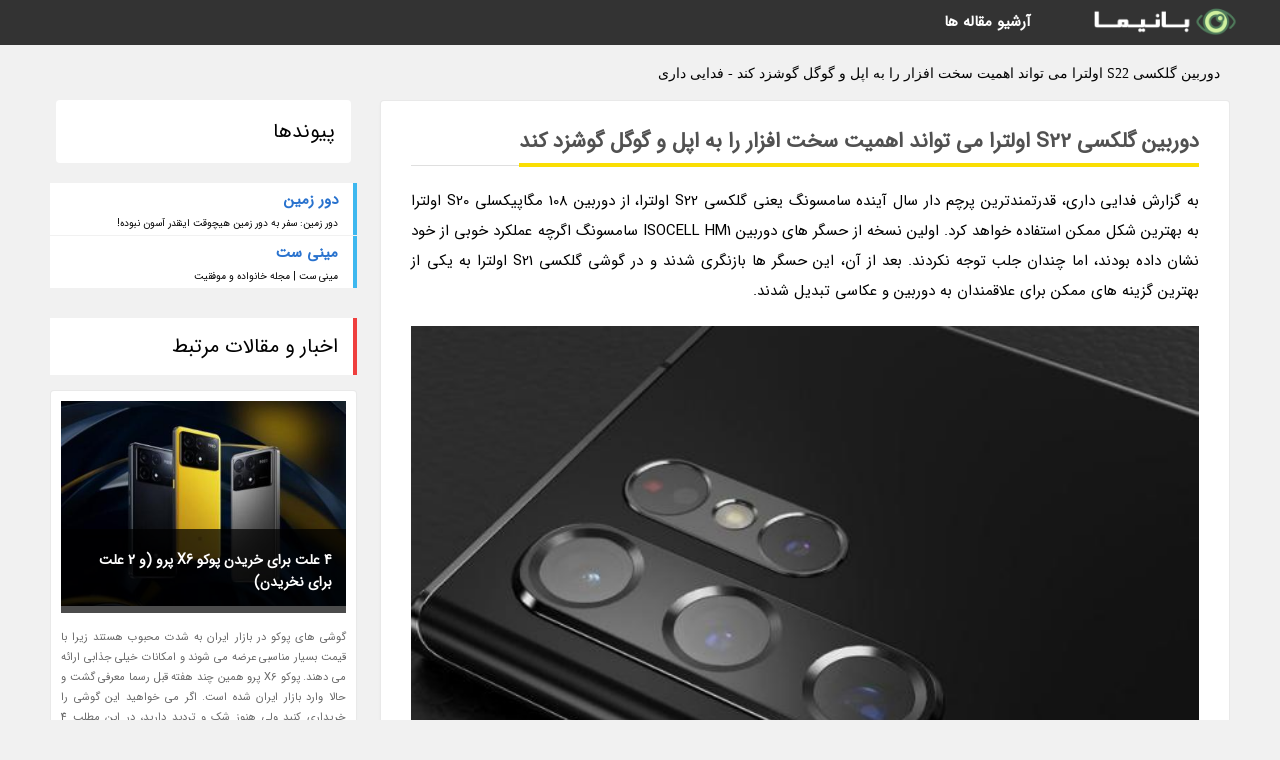

--- FILE ---
content_type: text/html; charset=UTF-8
request_url: https://fadaii.anvarblog.ir/post/%D8%AF%D9%88%D8%B1%D8%A8%DB%8C%D9%86-%DA%AF%D9%84%DA%A9%D8%B3%DB%8C-s22-%D8%A7%D9%88%D9%84%D8%AA%D8%B1%D8%A7-%D9%85%DB%8C-%D8%AA%D9%88%D8%A7%D9%86%D8%AF-8793
body_size: 7254
content:
<!doctype html>
<html dir="rtl">
<head prefix="og: http://ogp.me/ns# fb: http://ogp.me/ns/fb# article: http://ogp.me/ns/article#">
<meta charset="utf-8" />
<title>دوربین گلکسی S22 اولترا می تواند اهمیت سخت افزار را به اپل و گوگل گوشزد کند - فدایی داری</title>
<meta name="robots" content="index" >
<link rel="canonical" href="https://fadaii.anvarblog.ir/post/%D8%AF%D9%88%D8%B1%D8%A8%DB%8C%D9%86-%DA%AF%D9%84%DA%A9%D8%B3%DB%8C-s22-%D8%A7%D9%88%D9%84%D8%AA%D8%B1%D8%A7-%D9%85%DB%8C-%D8%AA%D9%88%D8%A7%D9%86%D8%AF-8793" >
<meta property="og:url" content="https://fadaii.anvarblog.ir/post/%D8%AF%D9%88%D8%B1%D8%A8%DB%8C%D9%86-%DA%AF%D9%84%DA%A9%D8%B3%DB%8C-s22-%D8%A7%D9%88%D9%84%D8%AA%D8%B1%D8%A7-%D9%85%DB%8C-%D8%AA%D9%88%D8%A7%D9%86%D8%AF-8793" >
	
<link rel="stylesheet" type="text/css" href="/module/template/banima/css/style.css" >
<link rel="stylesheet" type="text/css" href="/module/template/banima/css/style-banima.css" >	
<meta name="viewport" content="width=device-width, initial-scale=1.0" >
<meta name="twitter:card" content="summary_large_image" />
<meta name="twitter:domain" content="anvarblog.ir" >
<meta property="og:type" content="article">
<meta property="article:publisher" content="https://fadaii.anvarblog.ir" >
<meta property="og:title" content="دوربین گلکسی S22 اولترا می تواند اهمیت سخت افزار را به اپل و گوگل گوشزد کند - فدایی داری" >
<meta property="fb:app_id" content="1147311521992329" >
<meta property="og:image" content="https://fadaii.anvarblog.ir/upload/2022/07/11/b6825e7e6d47f0a-d34fedfe75a54a0-fb86aa46f5f656.jpg" />
<meta property="og:site_name" content="فدایی داری" >
   
<script src="/module/template/framework/js/jquery.min.js" type="849d52f6f4a75c531db3f402-text/javascript"></script>   
<script src="/module/template/framework/js/function.js?lastmod=1768796608" type="849d52f6f4a75c531db3f402-text/javascript"></script>


<meta property="og:type" content="article" />
<script src="/module/component/comment/comment-post.js" type="849d52f6f4a75c531db3f402-text/javascript"></script><script src="/module/plugin/mainmenu/headerfiles/megamenu.js" type="849d52f6f4a75c531db3f402-text/javascript"></script>
<link rel="stylesheet" type="text/css" href="/module/plugin/links/headerfiles/links.css" />
<link rel="icon" href="/favicon.ico" type="image/x-icon">
</head>
<body>
<div id="sitebody">
<header>
</header><div class="blog-body">
<article>
<div class="breadcrumbs">
<h1>دوربین گلکسی S22 اولترا می تواند اهمیت سخت افزار را به اپل و گوگل گوشزد کند - فدایی داری</h1></div>
<div class="blog-line">
<div id="article-head">
<h2 class="heads"><span>دوربین گلکسی S22 اولترا می تواند اهمیت سخت افزار را به اپل و گوگل گوشزد کند</span></h2>
<div class="description">
<p>به گزارش فدایی داری، قدرتمندترین پرچم دار سال آینده سامسونگ یعنی گلکسی S22 اولترا، از دوربین 108 مگاپیکسلی S20 اولترا به بهترین شکل ممکن استفاده خواهد کرد. اولین نسخه از حسگر های دوربین ISOCELL HM1 سامسونگ اگرچه عملکرد خوبی از خود نشان داده بودند، اما چندان جلب توجه نکردند. بعد از آن، این حسگر ها بازنگری شدند و در گوشی گلکسی S21 اولترا به یکی از بهترین گزینه های ممکن برای علاقمندان به دوربین و عکاسی تبدیل شدند.</p>	
<picture>	
<source media="(max-width: 480px)" srcset="/upload/2022/07/11/cache/thum_b6825e7e6d47f0a-d34fedfe75a54a0-fb86aa46f5f656.jpg">
<img src="https://fadaii.anvarblog.ir/upload/2022/07/11/b6825e7e6d47f0a-d34fedfe75a54a0-fb86aa46f5f656.jpg" alt="دوربین گلکسی S22 اولترا می تواند اهمیت سخت افزار را به اپل و گوگل گوشزد کند" class="postimg" title="دوربین گلکسی S22 اولترا می تواند اهمیت سخت افزار را به اپل">
</picture>	

<p>طبق اعلام Ice Universe، دوربین 108 مگاپیکسلی گلکسی S22 اولترا، جزئیات بیشتری از عکس را به نمایش خواهد گذاشت. پیش تر این منبع فاش کرده بود که گلکسی S22 اولترا با نسخه ارتقاء یافته حسگر 108 مگاپیکسلی HM3 سامسونگ، یک دوربین 12 مگاپیکسلی فوق عریض و دو دوربین تله فوتو 10 مگاپیکسلی (زوم 10 و 3 برابری) عرضه خواهد شد. اگرچه گوشی گلکسی S21 اولترا اسما قادر به گرفتن عکس های 108 مگاپیکسلی است، اما برای این کار لازم است تا حالت وضوح بالا را فعال کنید. در غیر این صورت گوشی با لنز 12 مگاپیکسلی تصاویر را ثبت می کند. این بدان معنی است که پیکسل های جداگانه باید با هم ادغام شوند تا مانند یک پیکسل بزرگتر عمل کنند و در آن صورت است که تصاویر ثبت شده روشن تر خواهد بود.</p><p>گلکسی S22 اولترا با حالت enhanced detail mode برای سنسور 108 مگاپیکسلی عرضه خواهد شد و Ice تقریبا از این موضوع مطمئن است. سامسونگ تا به امروز نتوانسته نشان دهد که دوربین گوشی های پرچم دارش نسبت به دوربین گوشی های اپل و پیکسل گوگل از برتری خاصی برخوردار است. اما احتمالا با رونمایی از دوربین گلکسی S22 اولترا، این شرایط تغییر خواهد کرد. گوشی های گوگل پیکسل سری 6 که به تازگی از آن ها رونمایی شد، از دوربین تازه 50 مگاپیکسلی بهره می برند و اپل هم ممکن است قدرتمندترین گوشی خود را در سال آینده به سنسور 48 مگاپیکسلی مجهز کند. به نظر می رسد که این شرکت ها ارتقای نرم افزار را بر سخت افزار تازه ترجیح می دهند.</p><p>دوربین 108 مگاپیکسلی ارتقاء یافته تنها شایعه هیجان انگیز درباره گلکسی S22 اولترا نیست. سامسونگ طی سال های گذشته توجه ویژه ای به رنگ بندی محصولاتش داشت و آن ها را با طرح ها و رنگ های زیبا و چشم نوازی راهی بازار کرد. از جمله این رنگ ها می توان به مشکی مات در گلکسی S21 اولترا اشاره کرد که در عین سادگی، جذابیت فوق العاده ای داشت یا رنگ مسی در گلکسی نوت 20 و نوت 20 اولترا که ایده نسبتا تازه و نویی بود و باعث شد توجه عده زیادی از کاربران به گوشی های پرچم دار شرکت کره ای جلب شود. همچنین این طور که به نظر می رسد، سامسونگ قصد ندارد تلاش خود را در این زمینه کم کند و با قدرت بیشتری هم می خواهد این فرایند را ادامه دهد. در تازهترین خبری که در رابطه با پرچم داران این شرکت یعنی سری گلکسی S22 منتشر شده است شنیدیم که مدل اولترا که قدرتمندترین مدل هم در این سری خواهد بود با رنگ سبز راهی بازار می شود. البته سبز، یکی از رنگ بندی هایی است که سامسونگ برای این گوشی در نظر گرفته است.</p><p>از دیگر شایعه های مربوط به گلکسی S22 اولترا می توان به جایگاه اختصاصی قلم S Pen اشاره کرد. برای یادآوری باید بگوییم که گلکسی S21 اولترا اولین گوشی غیر نوت سامسونگ بود که پشتیبانی از قلم S Pen را امکان پذیر کرد ولی کاربرانی که خواستار بهره گیری از این قابلیت هستند، به ناچار باید با خرید یک کیس مخصوص قلم را با خود حمل کنند. اما حالا به نظر می رسد گلکسی S22 اولترا این مشکل را برطرف کرده اما برای عملی کردن این مشخصه باید تغییراتی در طراحی بدنه لحاظ شود. به عنوان مثال، نسبت ابعاد نمایشگر این گوشی مانند گلکسی نوت 20 اولترا 19.3:9 خواهد بود و این در حالی است که تمام گوشی های S21 از نمایشگر مبتنی بر نسبت ابعاد 20:9 بهره می برند. به زبان ساده، نمایشگر این گوشی کمی عریض تر محسوب می شود که این رویکرد برای تعبیه جایگاه مخصوص قلم S Pen ضروری به شمار میرود. همچنین گوشه های بدنه هم در حد سری S21 گرد نخواهد بود اما در حد گوشی های نوت هم با زاویه های تیز روبه رو نمی شویم.</p><p>بخش نمایشگر این گوشی از جمله قسمت هایی است که همواره برآورد های زیادی درباره آن به گوش می رسد. گلکسی S21 اولترا با بیشینه روشنایی 1500 نیت، یکی از قدرتمندترین و برترین گوشی هایی بود که سال گذشته راهی بازار شد. نمایشگر این محصول هم مدت ها به عنوان برترین نمایشگر به کار رفته در یک گوشی هوشمند در صدر قرار داشت تا اینکه بعد از آن گوشی های زیادی راهی بازار شدند و توانستند این عنوان را تصاحب کنند؛ اما نه با اختلاف زیاد بلکه کاملا نامحسوس. طبق شنیده ها، گلکسی S22 اولترا خواهد آمد تا بار دیگر رکورد تازهی را به ثبت برساند. این طور که به نظر می رسد، اندازه روشنایی صفحه این گوشی به عدد خیره کننده 1800 نیت خواهد رسید که تا به امروز در هیچ گوشی هوشمند دیگری شاهد ثبت این عدد نبودیم. همچنین دیگر شایعه ای که درباره این مطرح است بحث خمیدگی نمایشگر آن است. به گفته یکی از مشهورترین افشاگران سامسونگ، نمایشگر گلکسی S22 اولترا خمیدگی بسیار کمی خواهد داشت.</p><p>باید دید در آینده چه شایعه های تازهی درباره سری گوشی های پرچم دار سال آینده سامسونگ در فضای مجازی منتشر می شود.</p><p>منبع: Phonearena</p><span class="post-source">منبع: دیجیکالا مگ</span>	
</div>
	
<div class="post_infos">
<span class="post_info">تاریخ انتشار: <span content="2022-07-11 16:09:05" >20 تیر 1401</span></span>

<span class="post_info">آخرین بروزرسانی: <span content="2022-07-11 16:09:05" >20 تیر 1401</span></span>

<span class="createdby">
<span class="post_info">گردآورنده: <span>fadaii.anvarblog.ir</span></span>
</span>
<span class="post_info">شناسه مطلب: 14481</span>
</div>
</div>


	
<div class="card w-100 mb-5 shadow-sm"><h3 class="heads commenthead h6 card-header alert-secondary" id="commenthead"><span>به "دوربین گلکسی S22 اولترا می تواند اهمیت سخت افزار را به اپل و گوگل گوشزد کند" امتیاز دهید</span></h3><div class="comments card-body"><div class="vote" id="votbox"><form action="/module/component/comment/comment-process.php" method="post" class="form-inline d-inline-block"><span class="votetext px-0 form-check d-inline-block">امتیاز دهید: </span><span class="form-check-xs form-check-inline"><label class="form-check-label ps-1" for="inlineRadio1">1</label>
			<input  class="form-check-input" type="radio" id="inlineRadio1" name="rate" value="1"> </span><span class="form-check-xs form-check-inline"><label class="form-check-label ps-1" for="inlineRadio2">2</label>
			<input  class="form-check-input" type="radio" id="inlineRadio2" name="rate" value="2"> </span><span class="form-check-xs form-check-inline"><label class="form-check-label ps-1" for="inlineRadio3">3</label>
			<input  class="form-check-input" type="radio" id="inlineRadio3" name="rate" value="3"> </span><span class="form-check-xs form-check-inline"><label class="form-check-label ps-1" for="inlineRadio4">4</label>
			<input  class="form-check-input" type="radio" id="inlineRadio4" name="rate" value="4"> </span><span class="form-check-xs form-check-inline"><label class="form-check-label ps-1" for="inlineRadio5">5 </label>
			<input  class="form-check-input" type="radio" id="inlineRadio5" name="rate" value="5"> </span><input type="hidden" name="c_id" value="14481"><input type="hidden" name="c_type" value="post"><input type="hidden" name="c_url" value="/post/%D8%AF%D9%88%D8%B1%D8%A8%DB%8C%D9%86-%DA%AF%D9%84%DA%A9%D8%B3%DB%8C-s22-%D8%A7%D9%88%D9%84%D8%AA%D8%B1%D8%A7-%D9%85%DB%8C-%D8%AA%D9%88%D8%A7%D9%86%D8%AF-8793"><input type="hidden" name="c_vote" value="1"><button class="btn btn-warning" type="submit">رای</button></form></div></div></div>
			<script type="849d52f6f4a75c531db3f402-text/javascript">
			function getCookie(cname) {
			  let name = cname + "=";
			  let decodedCookie = decodeURIComponent(document.cookie);
			  let ca = decodedCookie.split(";");
			  for(let i = 0; i <ca.length; i++) {
				let c = ca[i];
				while (c.charAt(0) == " ") {
				  c = c.substring(1);
				}
				if (c.indexOf(name) == 0) {
				  return c.substring(name.length, c.length);
				}
			  }
			  return "";
			}
			function checkCookie() {
			
			  let vote = getCookie("post-14481");
			  if (vote != "") {
			  	var votes=document.getElementById("votbox").innerHTML="امتیاز شما: " + vote;
			  }
			}
			
			checkCookie();
			</script><div class="card w-100 shadow-sm"><h4 class="heads commenthead h6 card-header alert-secondary"><span>دیدگاه های مرتبط با "دوربین گلکسی S22 اولترا می تواند اهمیت سخت افزار را به اپل و گوگل گوشزد کند"</span></h4><div class="respond card-body"><span class="comment_title small card-header w-100 mb-3 d-block text-danger">* نظرتان را در مورد این مقاله با ما درمیان بگذارید</span><div><form action="#" method="POST" class="comment-form" id="comment-form" ><div id="replytoname" class="alert-info mb-3 w-100"></div><div id="name-group" class="form-group mb-3"><input type="text" class="form-control bg-light" name="name" placeholder="نام (لازم)"></div><div id="email-group" class="form-group mb-3"><input style="direction:rtl;text-align:right" type="text" class="form-control bg-light" name="email" id="commentformemail" placeholder="ایمیل (لازم - نمایش داده نمی‌شود)"></div><div id="phone-group" class="form-group mb-3"><input type="text" class="form-control bg-light" name="phone" placeholder="شماره موبایل (اختیاری - نمایش داده نمی‌شود)"></div><div id="comment-group" class="form-group mb-3"><textarea class="form-control bg-light" name="comment" cols="45" rows="8" placeholder="دیدگاه یا سوال (لازم)"></textarea></div><div id="captcha-group" class="form-group mb-3"><label class="captcha mb-3">سوال اتفاقی: نام پایتخت ایران چیست؟</label><input type="text" class="form-control bg-light" name="captcha"></div><input type="hidden" class="form-control" name="content_id" value="14481"><input type="hidden" class="form-control" name="content_type" value="post"></form><button class="btn btn-success mb-3" onclick="if (!window.__cfRLUnblockHandlers) return false; myformhandler('comment-form','/module/component/comment/comment-process.php','formalert',false)" data-cf-modified-849d52f6f4a75c531db3f402-="">ارسال</button> <span class="formalert"></span></div></div></div></div>
</article>

<aside>
<div id="sidebar">
	
 

<div class="tourel-head alert alert-purple">پیوندها</div><ul class="sidemenu list-group mb-5"><li class="list-group-item list-group-item-action p-3"><h4 class="h6 m-0"><a href="https://dorezamin.com">دور زمین</a></h4><p class="small m-0">دور زمین: سفر به دور زمین هیچوقت اینقدر آسون نبوده!</p></li><li class="list-group-item list-group-item-action p-3"><h4 class="h6 m-0"><a href="https://miniset.ir">مینی ست</a></h4><p class="small m-0">مینی ست | مجله خانواده و موفقیت</p></li></ul>
	<div class="tourel-head">اخبار و مقالات مرتبط</div>

<div class="posts printhide sidposts">
<div class="imgtitle">
	<img src="/upload/2024/01/30/cache/thum_eb92ce17aa-23c91ff4f4e91-1ae671280823b.jpg" width="285" height="205" alt="4 علت برای خریدن پوکو X6 پرو (و 2 علت برای نخریدن)">
<a class="poststitle" href="/post/4-%D8%AF%D9%84%DB%8C%D9%84-%D8%A8%D8%B1%D8%A7%DB%8C-%D8%AE%D8%B1%DB%8C%D8%AF%D9%86-%D9%BE%D9%88%DA%A9%D9%88-x6-%D9%BE%D8%B1%D9%88-%D9%88-6260">
4 علت برای خریدن پوکو X6 پرو (و 2 علت برای نخریدن)</a>

	</div>
<div class="right">
<p class="description">
گوشی های پوکو در بازار ایران به شدت محبوب هستند زیرا با قیمت بسیار مناسبی عرضه می شوند و امکانات خیلی جذابی ارائه می دهند. پوکو X6 پرو همین چند هفته قبل رسما معرفی گشت و حالا وارد بازار ایران شده است. اگر می خواهید این گوشی را خریداری کنید ولی هنوز شک و تردید دارید، در این مطلب 4 علت...</p>

</div>
</div>


<div class="posts printhide sidposts">
<div class="imgtitle">
	<img src="/upload/2022/07/26/cache/thum_0fcbc615f2-01cd41c9120f23-bc10d398a61733.jpg" width="285" height="205" alt="آیپدهای مجهز به نمایشگر OLED باریک تر، سبک تر و باکیفیت تر خواهند بود">
<a class="poststitle" href="/post/%D8%A2%DB%8C%D9%BE%D8%AF%D9%87%D8%A7%DB%8C-%D9%85%D8%AC%D9%87%D8%B2-%D8%A8%D9%87-%D9%86%D9%85%D8%A7%DB%8C%D8%B4%DA%AF%D8%B1-oled-%D8%A8%D8%A7%D8%B1%DB%8C%DA%A9-7352">
آیپدهای مجهز به نمایشگر OLED باریک تر، سبک تر و باکیفیت تر خواهند بود</a>

	</div>
<div class="right">
<p class="description">
اینطور که به نظر می رسد، اپل میخواهد در طراحی آیپدهای مورد انتظار خود از فرایند ساخت نمایشگر OLED تازه و پیشرفته ای استفاده کند که اجازه می دهد محصول سبک تر و باریک تر از قبل باشد.</p>

</div>
</div>


<div class="posts printhide sidposts">
<div class="imgtitle">
	<img src="/upload/2023/12/19/cache/thum_a1771e883-b893bfbd2-ebeffde0966b.jpg" width="285" height="205" alt="6 گوشی مجذوب کننده سال 2023 که دست کم گرفته شدند">
<a class="poststitle" href="/post/6-%DA%AF%D9%88%D8%B4%DB%8C-%D8%AC%D8%B0%D8%A7%D8%A8-%D8%B3%D8%A7%D9%84-2023-%DA%A9%D9%87-%D8%AF%D8%B3%D8%AA-%DA%A9%D9%85-%DA%AF%D8%B1%D9%81%D8%AA%D9%87-1745">
6 گوشی مجذوب کننده سال 2023 که دست کم گرفته شدند</a>

	</div>
<div class="right">
<p class="description">
در سال 2023 مثل همیشه گوشی های مجذوب کنندهی راهی بازار شدند و در این میان طبیعتا گوشی هایی مانند سری گلکسی S23 و آیفون 15 مورد توجه گسترده ای قرار گرفتند. اما در این میان، در بازار جهانی موبایل همیشه گوشی هایی هستند که با وجود مجذوب کنندهیت زیاد، سروصدای زیادی راه نمی اندازند و فروش...</p>

</div>
</div>


<div class="posts printhide sidposts">
<div class="imgtitle">
	<img src="/upload/2023/11/11/cache/thum_21f463572-aedbfc17f0a61-ca4520f7c796.jpg" width="285" height="205" alt="مقایسه گوشی گلکسی S23 اولترا با گوگل پیکسل 8 پرو؛ کدام را بخریم؟">
<a class="poststitle" href="/post/%D9%85%D9%82%D8%A7%DB%8C%D8%B3%D9%87-%DA%AF%D9%88%D8%B4%DB%8C-%DA%AF%D9%84%DA%A9%D8%B3%DB%8C-s23-%D8%A7%D9%88%D9%84%D8%AA%D8%B1%D8%A7-%D8%A8%D8%A7-5419">
مقایسه گوشی گلکسی S23 اولترا با گوگل پیکسل 8 پرو؛ کدام را بخریم؟</a>

	</div>
<div class="right">
<p class="description">
گوشی موبایل گلکسی S23 اولترا اخیرا عرضه شده و از طرفی دیگر گوشی پیکسل 8 پرو هم با طیف متنوعی از قابلیت های نرم افزاری وارد بازار شده است. با این حال، آیا گوشی نو گوگل می تواند از سد رقیب خود یعنی گوشی موبایل گلکسی S23 اولترا بگذرد؟ در این مقاله در قالب یک آنالیز جامع هر دو گوشی را با یکدیگر...</p>

</div>
</div>

	

		
</div>
</aside>

</div>
					
<div class="container"><div class="w-100"><ol class="breadcrumb border shadow-sm rounded-pill p-3" itemscope="" itemtype="http://schema.org/BreadcrumbList"><li class="breadcrumb-item" aria-current="page" itemprop="itemListElement" itemscope="" itemtype="http://schema.org/ListItem"><a itemprop="item" href="https://fadaii.anvarblog.ir"><span itemprop="name">فدایی داری</span></a><meta itemprop="position" content="1" ></li><li class="separate px-2">»</li><li class="breadcrumb-item" itemprop="itemListElement" itemscope="" itemtype="http://schema.org/ListItem">
                        <a itemprop="item" href="/posts/blog">
                        <span itemprop="name"> همه اخبار و مقاله ها</span></a>
                        <meta itemprop="position" content="2" >
                        </li><li class="separate px-2">»</li><li class="breadcrumb-item" itemprop="itemListElement" itemscope="" itemtype="http://schema.org/ListItem">
                        <a itemprop="item" href="/posts/technology-%D8%AA%DA%A9%D9%86%D9%88%D9%84%D9%88%DA%98%DB%8C">
                        <span itemprop="name"> علم و تکنولوژی</span></a>
                        <meta itemprop="position" content="3" >
                        </li><li class="separate px-2">»</li><li class="breadcrumb-item" itemprop="itemListElement" itemscope="" itemtype="http://schema.org/ListItem">
                        <a itemprop="item" href="/posts/mobile-tablet-gadget">
                        <span itemprop="name"> موبایل، تبلت و گجت ها</span></a>
                        <meta itemprop="position" content="4" >
                        </li><li class="separate px-2">»</li><li class="here breadcrumb-item">دوربین گلکسی S22 اولترا می تواند اهمیت سخت افزار را به اپل و گوگل گوشزد کند</li></ol></div></div>

<div id="header">
<nav>
<div class="menu-container">
<a href="https://fadaii.anvarblog.ir" id="logo" title="فدایی داری"><img src="https://fadaii.anvarblog.ir/upload/logo/banima.ir.png" alt="فدایی داری" ></a>
<div class="menu">	
<ul><li><a href="/posts/blog" rel="nofollow" >آرشیو مقاله ها</a></li></ul></div>
</div>
</nav>
</div>

</div>
<footer>
<div id="mainfooter">
<div id="footer">
</div>
</div>
<div id="copyright">
Copyright © 2015-2026 anvarblog.ir All rights reserved.
</div>
</footer>
<span class="phone">
</span>
<script src="/cdn-cgi/scripts/7d0fa10a/cloudflare-static/rocket-loader.min.js" data-cf-settings="849d52f6f4a75c531db3f402-|49" defer></script><script defer src="https://static.cloudflareinsights.com/beacon.min.js/vcd15cbe7772f49c399c6a5babf22c1241717689176015" integrity="sha512-ZpsOmlRQV6y907TI0dKBHq9Md29nnaEIPlkf84rnaERnq6zvWvPUqr2ft8M1aS28oN72PdrCzSjY4U6VaAw1EQ==" data-cf-beacon='{"version":"2024.11.0","token":"7334d3689f814b51a9e80e9d8cbbdb29","r":1,"server_timing":{"name":{"cfCacheStatus":true,"cfEdge":true,"cfExtPri":true,"cfL4":true,"cfOrigin":true,"cfSpeedBrain":true},"location_startswith":null}}' crossorigin="anonymous"></script>
</body>
</html>